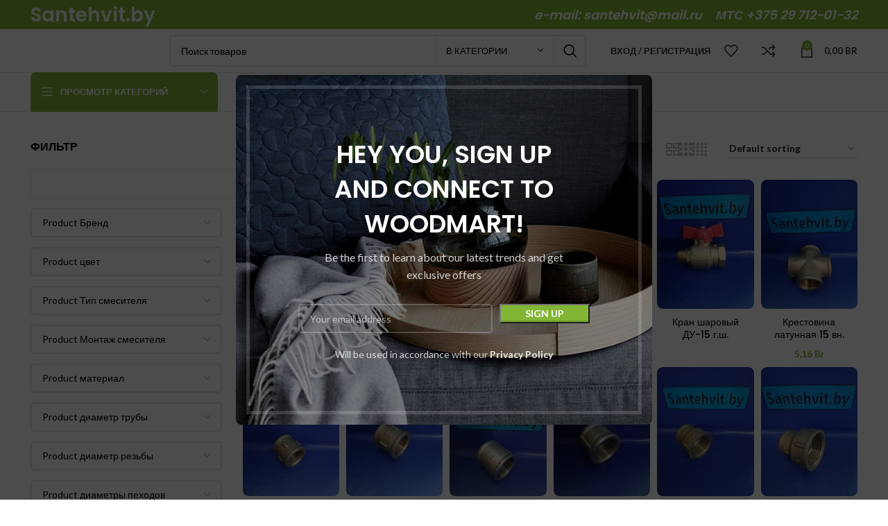

--- FILE ---
content_type: application/javascript
request_url: https://test.santehvit.by/wp-content/themes/woodmart/js/scripts/wc/imagesGalleryInLoop.min.js?ver=7.1.4
body_size: 960
content:
!function(n){n.each(["frontend/element_ready/wd_products.default","frontend/element_ready/wd_products_tabs.default","frontend/element_ready/wd_archive_products.default"],function(e,d){woodmartThemeModule.wdElementorAddAction(d,function(){woodmartThemeModule.imagesGalleryInLoop()})}),woodmartThemeModule.imagesGalleryInLoop=function(){n(".product-grid-item").on("mouseover mouseout",".wd-product-grid-slide",function(a){var t=n(this),o=t.closest(".product-grid-item"),l=o.closest(".products"),l=0<l.length&&l.data("grid-gallery")?l.data("grid-gallery"):{};let e=woodmart_settings.grid_gallery_control;if(!("hover"!==(e=l.hasOwnProperty("grid_gallery_control")&&(null===l.grid_gallery_control||"string"==typeof l.grid_gallery_control&&0<l.grid_gallery_control.length)?l.grid_gallery_control:e)||woodmartThemeModule.$window.width()<=1024||o.hasClass("wd-loading"))){var l=o.find(".wd-product-grid-slider-pagin"),i=o.find("img"),s=o.find("picture source");let e,d,r;r="mouseover"===a.type?(a=t.data("image-id"),e=t.data("image-url"),d=t.data("image-srcset"),l.find(`[data-image-id="${a}"]`)):(e=o.find('.wd-product-grid-slide[data-image-id="0"]').data("image-url"),d=o.find('.wd-product-grid-slide[data-image-id="0"]').data("image-srcset"),l.find('[data-image-id="0"]')),o.addClass("wd-loading"),r.siblings().removeClass("wd-active"),r.addClass("wd-active"),i.attr("src",e),d&&(i.attr("srcset",d),s.attr("srcset",d)),o.removeClass("wd-loading")}}).on("click",".wd-prev, .wd-next",function(d){d.preventDefault();var d=n(this),r=d.closest(".products"),r=0<r.length&&r.data("grid-gallery")?r.data("grid-gallery"):{};let e=woodmart_settings.grid_gallery_control,a=woodmart_settings.grid_gallery_enable_arrows;if(r.hasOwnProperty("grid_gallery_control")&&(null===r.grid_gallery_control||"string"==typeof r.grid_gallery_control&&0<r.grid_gallery_control.length)&&(e=r.grid_gallery_control),r.hasOwnProperty("grid_gallery_enable_arrows")&&(null===r.grid_gallery_enable_arrows||"string"==typeof r.grid_gallery_enable_arrows&&0<r.grid_gallery_enable_arrows.length)&&(a=r.grid_gallery_enable_arrows),!(woodmartThemeModule.$window.width()<1024&&(!a||"none"===a)||1024<woodmartThemeModule.$window.width()&&(!e||"arrows"!==e))){var r=d.closest(".product-grid-item"),d=r.find("img"),t=r.find("picture source"),o=r.find(".wd-product-grid-slide");let e=o.hasClass("wd-active")?r.find(".wd-product-grid-slide.wd-active").data("image-id"):0;n(this).hasClass("wd-prev")?e--:n(this).hasClass("wd-next")&&e++,-1===e?e=o.length-1:o.length===e&&(e=0);var r=r.find(`.wd-product-grid-slide[data-image-id="${e}"]`),l=r.data("image-url"),i=r.data("image-srcset");o.removeClass("wd-active"),r.addClass("wd-active"),d.attr("src",l),i&&(d.attr("srcset",i),t.attr("srcset",i))}}).on("wdImagesGalleryInLoopOff",function(e,d=this){n(d).off("mouseover mouseout",".wd-product-grid-slide").off("click",".wd-prev, .wd-next")})},woodmartThemeModule.$document.on("pjax:complete, wdProductsTabsLoaded, wdShopPageInit, wood-images-loaded",function(){woodmartThemeModule.imagesGalleryInLoop()}),woodmartThemeModule.$body.on("click",".wd-swatches-grid .wd-swatch",function(){n(this).hasClass("wd-active")&&woodmartThemeModule.imagesGalleryInLoop()}),n(document).ready(function(){woodmartThemeModule.imagesGalleryInLoop()})}(jQuery);